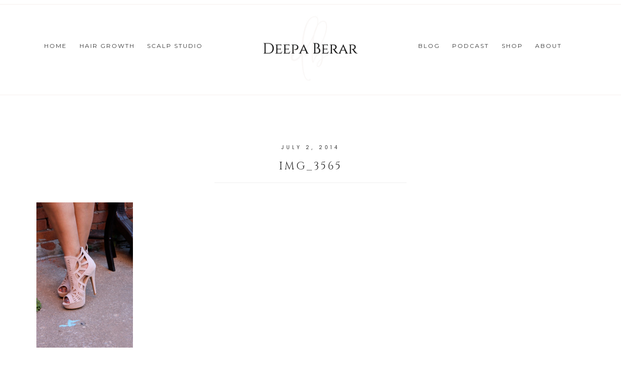

--- FILE ---
content_type: text/html; charset=UTF-8
request_url: https://deepaberar.com/2014/07/02/bella-trois-does-sunday-funday-on-a-patio/img_3565/
body_size: 17240
content:
<!DOCTYPE html>
<html lang="en-US">
<head >
<meta charset="UTF-8" />
<meta name="viewport" content="width=device-width, initial-scale=1" />
<meta name='robots' content='index, follow, max-image-preview:large, max-snippet:-1, max-video-preview:-1' />
<!-- Jetpack Site Verification Tags -->
<meta name="msvalidate.01" content="AF6913274108CC3F311AF29140CC2B54" />
<script>window._wca = window._wca || [];</script>

	<!-- This site is optimized with the Yoast SEO plugin v23.5 - https://yoast.com/wordpress/plugins/seo/ -->
	<title>IMG_3565 - DEEPA BERAR</title>
	<link rel="canonical" href="https://deepaberar.com/2014/07/02/bella-trois-does-sunday-funday-on-a-patio/img_3565/" />
	<script type="application/ld+json" class="yoast-schema-graph">{"@context":"https://schema.org","@graph":[{"@type":"WebPage","@id":"https://deepaberar.com/2014/07/02/bella-trois-does-sunday-funday-on-a-patio/img_3565/","url":"https://deepaberar.com/2014/07/02/bella-trois-does-sunday-funday-on-a-patio/img_3565/","name":"IMG_3565 - DEEPA BERAR","isPartOf":{"@id":"https://deepaberar.com/#website"},"primaryImageOfPage":{"@id":"https://deepaberar.com/2014/07/02/bella-trois-does-sunday-funday-on-a-patio/img_3565/#primaryimage"},"image":{"@id":"https://deepaberar.com/2014/07/02/bella-trois-does-sunday-funday-on-a-patio/img_3565/#primaryimage"},"thumbnailUrl":"https://deepaberar.com/blog/wp-content/uploads/2014/07/IMG_3565.jpg","datePublished":"2014-07-02T14:03:17+00:00","dateModified":"2014-07-02T14:03:17+00:00","breadcrumb":{"@id":"https://deepaberar.com/2014/07/02/bella-trois-does-sunday-funday-on-a-patio/img_3565/#breadcrumb"},"inLanguage":"en-US","potentialAction":[{"@type":"ReadAction","target":["https://deepaberar.com/2014/07/02/bella-trois-does-sunday-funday-on-a-patio/img_3565/"]}]},{"@type":"ImageObject","inLanguage":"en-US","@id":"https://deepaberar.com/2014/07/02/bella-trois-does-sunday-funday-on-a-patio/img_3565/#primaryimage","url":"https://deepaberar.com/blog/wp-content/uploads/2014/07/IMG_3565.jpg","contentUrl":"https://deepaberar.com/blog/wp-content/uploads/2014/07/IMG_3565.jpg","width":853,"height":1280},{"@type":"BreadcrumbList","@id":"https://deepaberar.com/2014/07/02/bella-trois-does-sunday-funday-on-a-patio/img_3565/#breadcrumb","itemListElement":[{"@type":"ListItem","position":1,"name":"Home","item":"https://deepaberar.com/"},{"@type":"ListItem","position":2,"name":"Bella Trois does Sunday Funday on a patio","item":"https://deepaberar.com/2014/07/02/bella-trois-does-sunday-funday-on-a-patio/"},{"@type":"ListItem","position":3,"name":"IMG_3565"}]},{"@type":"WebSite","@id":"https://deepaberar.com/#website","url":"https://deepaberar.com/","name":"DEEPA BERAR","description":"Hair Growth + Autoimmune Support","potentialAction":[{"@type":"SearchAction","target":{"@type":"EntryPoint","urlTemplate":"https://deepaberar.com/?s={search_term_string}"},"query-input":{"@type":"PropertyValueSpecification","valueRequired":true,"valueName":"search_term_string"}}],"inLanguage":"en-US"}]}</script>
	<!-- / Yoast SEO plugin. -->


<link rel='dns-prefetch' href='//stats.wp.com' />
<link rel='dns-prefetch' href='//secure.gravatar.com' />
<link rel='dns-prefetch' href='//netdna.bootstrapcdn.com' />
<link rel='dns-prefetch' href='//fonts.googleapis.com' />
<link rel='dns-prefetch' href='//code.ionicframework.com' />
<link rel='dns-prefetch' href='//v0.wordpress.com' />
<link rel='dns-prefetch' href='//jetpack.wordpress.com' />
<link rel='dns-prefetch' href='//s0.wp.com' />
<link rel='dns-prefetch' href='//public-api.wordpress.com' />
<link rel='dns-prefetch' href='//0.gravatar.com' />
<link rel='dns-prefetch' href='//1.gravatar.com' />
<link rel='dns-prefetch' href='//2.gravatar.com' />
<link rel='dns-prefetch' href='//c0.wp.com' />
<script type="text/javascript">
/* <![CDATA[ */
window._wpemojiSettings = {"baseUrl":"https:\/\/s.w.org\/images\/core\/emoji\/14.0.0\/72x72\/","ext":".png","svgUrl":"https:\/\/s.w.org\/images\/core\/emoji\/14.0.0\/svg\/","svgExt":".svg","source":{"concatemoji":"https:\/\/deepaberar.com\/blog\/wp-includes\/js\/wp-emoji-release.min.js?ver=6.4.7"}};
/*! This file is auto-generated */
!function(i,n){var o,s,e;function c(e){try{var t={supportTests:e,timestamp:(new Date).valueOf()};sessionStorage.setItem(o,JSON.stringify(t))}catch(e){}}function p(e,t,n){e.clearRect(0,0,e.canvas.width,e.canvas.height),e.fillText(t,0,0);var t=new Uint32Array(e.getImageData(0,0,e.canvas.width,e.canvas.height).data),r=(e.clearRect(0,0,e.canvas.width,e.canvas.height),e.fillText(n,0,0),new Uint32Array(e.getImageData(0,0,e.canvas.width,e.canvas.height).data));return t.every(function(e,t){return e===r[t]})}function u(e,t,n){switch(t){case"flag":return n(e,"\ud83c\udff3\ufe0f\u200d\u26a7\ufe0f","\ud83c\udff3\ufe0f\u200b\u26a7\ufe0f")?!1:!n(e,"\ud83c\uddfa\ud83c\uddf3","\ud83c\uddfa\u200b\ud83c\uddf3")&&!n(e,"\ud83c\udff4\udb40\udc67\udb40\udc62\udb40\udc65\udb40\udc6e\udb40\udc67\udb40\udc7f","\ud83c\udff4\u200b\udb40\udc67\u200b\udb40\udc62\u200b\udb40\udc65\u200b\udb40\udc6e\u200b\udb40\udc67\u200b\udb40\udc7f");case"emoji":return!n(e,"\ud83e\udef1\ud83c\udffb\u200d\ud83e\udef2\ud83c\udfff","\ud83e\udef1\ud83c\udffb\u200b\ud83e\udef2\ud83c\udfff")}return!1}function f(e,t,n){var r="undefined"!=typeof WorkerGlobalScope&&self instanceof WorkerGlobalScope?new OffscreenCanvas(300,150):i.createElement("canvas"),a=r.getContext("2d",{willReadFrequently:!0}),o=(a.textBaseline="top",a.font="600 32px Arial",{});return e.forEach(function(e){o[e]=t(a,e,n)}),o}function t(e){var t=i.createElement("script");t.src=e,t.defer=!0,i.head.appendChild(t)}"undefined"!=typeof Promise&&(o="wpEmojiSettingsSupports",s=["flag","emoji"],n.supports={everything:!0,everythingExceptFlag:!0},e=new Promise(function(e){i.addEventListener("DOMContentLoaded",e,{once:!0})}),new Promise(function(t){var n=function(){try{var e=JSON.parse(sessionStorage.getItem(o));if("object"==typeof e&&"number"==typeof e.timestamp&&(new Date).valueOf()<e.timestamp+604800&&"object"==typeof e.supportTests)return e.supportTests}catch(e){}return null}();if(!n){if("undefined"!=typeof Worker&&"undefined"!=typeof OffscreenCanvas&&"undefined"!=typeof URL&&URL.createObjectURL&&"undefined"!=typeof Blob)try{var e="postMessage("+f.toString()+"("+[JSON.stringify(s),u.toString(),p.toString()].join(",")+"));",r=new Blob([e],{type:"text/javascript"}),a=new Worker(URL.createObjectURL(r),{name:"wpTestEmojiSupports"});return void(a.onmessage=function(e){c(n=e.data),a.terminate(),t(n)})}catch(e){}c(n=f(s,u,p))}t(n)}).then(function(e){for(var t in e)n.supports[t]=e[t],n.supports.everything=n.supports.everything&&n.supports[t],"flag"!==t&&(n.supports.everythingExceptFlag=n.supports.everythingExceptFlag&&n.supports[t]);n.supports.everythingExceptFlag=n.supports.everythingExceptFlag&&!n.supports.flag,n.DOMReady=!1,n.readyCallback=function(){n.DOMReady=!0}}).then(function(){return e}).then(function(){var e;n.supports.everything||(n.readyCallback(),(e=n.source||{}).concatemoji?t(e.concatemoji):e.wpemoji&&e.twemoji&&(t(e.twemoji),t(e.wpemoji)))}))}((window,document),window._wpemojiSettings);
/* ]]> */
</script>
<link rel='stylesheet' id='sbi_styles-css' href='https://deepaberar.com/blog/wp-content/plugins/instagram-feed/css/sbi-styles.min.css?ver=6.9.1' type='text/css' media='all' />
<link rel='stylesheet' id='genesis-simple-share-plugin-css-css' href='https://deepaberar.com/blog/wp-content/plugins/genesis-simple-share/assets/css/share.min.css?ver=0.1.0' type='text/css' media='all' />
<link rel='stylesheet' id='genesis-simple-share-genericons-css-css' href='https://deepaberar.com/blog/wp-content/plugins/genesis-simple-share/assets/css/genericons.min.css?ver=0.1.0' type='text/css' media='all' />
<link rel='stylesheet' id='hello-foxy-theme-css' href='https://deepaberar.com/blog/wp-content/themes/hello_foxy_1_1_0/style.css?ver=1.1.0' type='text/css' media='all' />
<style id='hello-foxy-theme-inline-css' type='text/css'>


.genesis-nav-menu a:hover {
color: #d6bfb3;
}

.social-footer .simple-social-icons ul li a:hover,
.sidebar .simple-social-icons ul li a:hover {
color: #d6bfb3 !important;
}



.accent-text h1,
.front-page .accent-text h1 {
color: #faefe8;
}



.genesis-nav-menu .sub-menu a:hover,
a,
.name {
color: #6f0020;
}

.woocommerce span.onsale {
background-color: #6f0020 !important;
}

.social-page .widget_nav_menu li:hover {
background: #6f0020;
}

.social-page .simple-social-icons ul li a:hover,
.social-page .simple-social-icons ul li a:focus {
color: #6f0020;
border: 2px solid #6f0020;
}


</style>
<style id='wp-emoji-styles-inline-css' type='text/css'>

	img.wp-smiley, img.emoji {
		display: inline !important;
		border: none !important;
		box-shadow: none !important;
		height: 1em !important;
		width: 1em !important;
		margin: 0 0.07em !important;
		vertical-align: -0.1em !important;
		background: none !important;
		padding: 0 !important;
	}
</style>
<link rel='stylesheet' id='wp-block-library-css' href='https://c0.wp.com/c/6.4.7/wp-includes/css/dist/block-library/style.min.css' type='text/css' media='all' />
<link rel='stylesheet' id='mediaelement-css' href='https://c0.wp.com/c/6.4.7/wp-includes/js/mediaelement/mediaelementplayer-legacy.min.css' type='text/css' media='all' />
<link rel='stylesheet' id='wp-mediaelement-css' href='https://c0.wp.com/c/6.4.7/wp-includes/js/mediaelement/wp-mediaelement.min.css' type='text/css' media='all' />
<style id='jetpack-sharing-buttons-style-inline-css' type='text/css'>
.jetpack-sharing-buttons__services-list{display:flex;flex-direction:row;flex-wrap:wrap;gap:0;list-style-type:none;margin:5px;padding:0}.jetpack-sharing-buttons__services-list.has-small-icon-size{font-size:12px}.jetpack-sharing-buttons__services-list.has-normal-icon-size{font-size:16px}.jetpack-sharing-buttons__services-list.has-large-icon-size{font-size:24px}.jetpack-sharing-buttons__services-list.has-huge-icon-size{font-size:36px}@media print{.jetpack-sharing-buttons__services-list{display:none!important}}.editor-styles-wrapper .wp-block-jetpack-sharing-buttons{gap:0;padding-inline-start:0}ul.jetpack-sharing-buttons__services-list.has-background{padding:1.25em 2.375em}
</style>
<style id='powerpress-player-block-style-inline-css' type='text/css'>


</style>
<style id='classic-theme-styles-inline-css' type='text/css'>
/*! This file is auto-generated */
.wp-block-button__link{color:#fff;background-color:#32373c;border-radius:9999px;box-shadow:none;text-decoration:none;padding:calc(.667em + 2px) calc(1.333em + 2px);font-size:1.125em}.wp-block-file__button{background:#32373c;color:#fff;text-decoration:none}
</style>
<style id='global-styles-inline-css' type='text/css'>
body{--wp--preset--color--black: #000000;--wp--preset--color--cyan-bluish-gray: #abb8c3;--wp--preset--color--white: #ffffff;--wp--preset--color--pale-pink: #f78da7;--wp--preset--color--vivid-red: #cf2e2e;--wp--preset--color--luminous-vivid-orange: #ff6900;--wp--preset--color--luminous-vivid-amber: #fcb900;--wp--preset--color--light-green-cyan: #7bdcb5;--wp--preset--color--vivid-green-cyan: #00d084;--wp--preset--color--pale-cyan-blue: #8ed1fc;--wp--preset--color--vivid-cyan-blue: #0693e3;--wp--preset--color--vivid-purple: #9b51e0;--wp--preset--gradient--vivid-cyan-blue-to-vivid-purple: linear-gradient(135deg,rgba(6,147,227,1) 0%,rgb(155,81,224) 100%);--wp--preset--gradient--light-green-cyan-to-vivid-green-cyan: linear-gradient(135deg,rgb(122,220,180) 0%,rgb(0,208,130) 100%);--wp--preset--gradient--luminous-vivid-amber-to-luminous-vivid-orange: linear-gradient(135deg,rgba(252,185,0,1) 0%,rgba(255,105,0,1) 100%);--wp--preset--gradient--luminous-vivid-orange-to-vivid-red: linear-gradient(135deg,rgba(255,105,0,1) 0%,rgb(207,46,46) 100%);--wp--preset--gradient--very-light-gray-to-cyan-bluish-gray: linear-gradient(135deg,rgb(238,238,238) 0%,rgb(169,184,195) 100%);--wp--preset--gradient--cool-to-warm-spectrum: linear-gradient(135deg,rgb(74,234,220) 0%,rgb(151,120,209) 20%,rgb(207,42,186) 40%,rgb(238,44,130) 60%,rgb(251,105,98) 80%,rgb(254,248,76) 100%);--wp--preset--gradient--blush-light-purple: linear-gradient(135deg,rgb(255,206,236) 0%,rgb(152,150,240) 100%);--wp--preset--gradient--blush-bordeaux: linear-gradient(135deg,rgb(254,205,165) 0%,rgb(254,45,45) 50%,rgb(107,0,62) 100%);--wp--preset--gradient--luminous-dusk: linear-gradient(135deg,rgb(255,203,112) 0%,rgb(199,81,192) 50%,rgb(65,88,208) 100%);--wp--preset--gradient--pale-ocean: linear-gradient(135deg,rgb(255,245,203) 0%,rgb(182,227,212) 50%,rgb(51,167,181) 100%);--wp--preset--gradient--electric-grass: linear-gradient(135deg,rgb(202,248,128) 0%,rgb(113,206,126) 100%);--wp--preset--gradient--midnight: linear-gradient(135deg,rgb(2,3,129) 0%,rgb(40,116,252) 100%);--wp--preset--font-size--small: 13px;--wp--preset--font-size--medium: 20px;--wp--preset--font-size--large: 36px;--wp--preset--font-size--x-large: 42px;--wp--preset--font-family--inter: "Inter", sans-serif;--wp--preset--font-family--cardo: Cardo;--wp--preset--spacing--20: 0.44rem;--wp--preset--spacing--30: 0.67rem;--wp--preset--spacing--40: 1rem;--wp--preset--spacing--50: 1.5rem;--wp--preset--spacing--60: 2.25rem;--wp--preset--spacing--70: 3.38rem;--wp--preset--spacing--80: 5.06rem;--wp--preset--shadow--natural: 6px 6px 9px rgba(0, 0, 0, 0.2);--wp--preset--shadow--deep: 12px 12px 50px rgba(0, 0, 0, 0.4);--wp--preset--shadow--sharp: 6px 6px 0px rgba(0, 0, 0, 0.2);--wp--preset--shadow--outlined: 6px 6px 0px -3px rgba(255, 255, 255, 1), 6px 6px rgba(0, 0, 0, 1);--wp--preset--shadow--crisp: 6px 6px 0px rgba(0, 0, 0, 1);}:where(.is-layout-flex){gap: 0.5em;}:where(.is-layout-grid){gap: 0.5em;}body .is-layout-flow > .alignleft{float: left;margin-inline-start: 0;margin-inline-end: 2em;}body .is-layout-flow > .alignright{float: right;margin-inline-start: 2em;margin-inline-end: 0;}body .is-layout-flow > .aligncenter{margin-left: auto !important;margin-right: auto !important;}body .is-layout-constrained > .alignleft{float: left;margin-inline-start: 0;margin-inline-end: 2em;}body .is-layout-constrained > .alignright{float: right;margin-inline-start: 2em;margin-inline-end: 0;}body .is-layout-constrained > .aligncenter{margin-left: auto !important;margin-right: auto !important;}body .is-layout-constrained > :where(:not(.alignleft):not(.alignright):not(.alignfull)){max-width: var(--wp--style--global--content-size);margin-left: auto !important;margin-right: auto !important;}body .is-layout-constrained > .alignwide{max-width: var(--wp--style--global--wide-size);}body .is-layout-flex{display: flex;}body .is-layout-flex{flex-wrap: wrap;align-items: center;}body .is-layout-flex > *{margin: 0;}body .is-layout-grid{display: grid;}body .is-layout-grid > *{margin: 0;}:where(.wp-block-columns.is-layout-flex){gap: 2em;}:where(.wp-block-columns.is-layout-grid){gap: 2em;}:where(.wp-block-post-template.is-layout-flex){gap: 1.25em;}:where(.wp-block-post-template.is-layout-grid){gap: 1.25em;}.has-black-color{color: var(--wp--preset--color--black) !important;}.has-cyan-bluish-gray-color{color: var(--wp--preset--color--cyan-bluish-gray) !important;}.has-white-color{color: var(--wp--preset--color--white) !important;}.has-pale-pink-color{color: var(--wp--preset--color--pale-pink) !important;}.has-vivid-red-color{color: var(--wp--preset--color--vivid-red) !important;}.has-luminous-vivid-orange-color{color: var(--wp--preset--color--luminous-vivid-orange) !important;}.has-luminous-vivid-amber-color{color: var(--wp--preset--color--luminous-vivid-amber) !important;}.has-light-green-cyan-color{color: var(--wp--preset--color--light-green-cyan) !important;}.has-vivid-green-cyan-color{color: var(--wp--preset--color--vivid-green-cyan) !important;}.has-pale-cyan-blue-color{color: var(--wp--preset--color--pale-cyan-blue) !important;}.has-vivid-cyan-blue-color{color: var(--wp--preset--color--vivid-cyan-blue) !important;}.has-vivid-purple-color{color: var(--wp--preset--color--vivid-purple) !important;}.has-black-background-color{background-color: var(--wp--preset--color--black) !important;}.has-cyan-bluish-gray-background-color{background-color: var(--wp--preset--color--cyan-bluish-gray) !important;}.has-white-background-color{background-color: var(--wp--preset--color--white) !important;}.has-pale-pink-background-color{background-color: var(--wp--preset--color--pale-pink) !important;}.has-vivid-red-background-color{background-color: var(--wp--preset--color--vivid-red) !important;}.has-luminous-vivid-orange-background-color{background-color: var(--wp--preset--color--luminous-vivid-orange) !important;}.has-luminous-vivid-amber-background-color{background-color: var(--wp--preset--color--luminous-vivid-amber) !important;}.has-light-green-cyan-background-color{background-color: var(--wp--preset--color--light-green-cyan) !important;}.has-vivid-green-cyan-background-color{background-color: var(--wp--preset--color--vivid-green-cyan) !important;}.has-pale-cyan-blue-background-color{background-color: var(--wp--preset--color--pale-cyan-blue) !important;}.has-vivid-cyan-blue-background-color{background-color: var(--wp--preset--color--vivid-cyan-blue) !important;}.has-vivid-purple-background-color{background-color: var(--wp--preset--color--vivid-purple) !important;}.has-black-border-color{border-color: var(--wp--preset--color--black) !important;}.has-cyan-bluish-gray-border-color{border-color: var(--wp--preset--color--cyan-bluish-gray) !important;}.has-white-border-color{border-color: var(--wp--preset--color--white) !important;}.has-pale-pink-border-color{border-color: var(--wp--preset--color--pale-pink) !important;}.has-vivid-red-border-color{border-color: var(--wp--preset--color--vivid-red) !important;}.has-luminous-vivid-orange-border-color{border-color: var(--wp--preset--color--luminous-vivid-orange) !important;}.has-luminous-vivid-amber-border-color{border-color: var(--wp--preset--color--luminous-vivid-amber) !important;}.has-light-green-cyan-border-color{border-color: var(--wp--preset--color--light-green-cyan) !important;}.has-vivid-green-cyan-border-color{border-color: var(--wp--preset--color--vivid-green-cyan) !important;}.has-pale-cyan-blue-border-color{border-color: var(--wp--preset--color--pale-cyan-blue) !important;}.has-vivid-cyan-blue-border-color{border-color: var(--wp--preset--color--vivid-cyan-blue) !important;}.has-vivid-purple-border-color{border-color: var(--wp--preset--color--vivid-purple) !important;}.has-vivid-cyan-blue-to-vivid-purple-gradient-background{background: var(--wp--preset--gradient--vivid-cyan-blue-to-vivid-purple) !important;}.has-light-green-cyan-to-vivid-green-cyan-gradient-background{background: var(--wp--preset--gradient--light-green-cyan-to-vivid-green-cyan) !important;}.has-luminous-vivid-amber-to-luminous-vivid-orange-gradient-background{background: var(--wp--preset--gradient--luminous-vivid-amber-to-luminous-vivid-orange) !important;}.has-luminous-vivid-orange-to-vivid-red-gradient-background{background: var(--wp--preset--gradient--luminous-vivid-orange-to-vivid-red) !important;}.has-very-light-gray-to-cyan-bluish-gray-gradient-background{background: var(--wp--preset--gradient--very-light-gray-to-cyan-bluish-gray) !important;}.has-cool-to-warm-spectrum-gradient-background{background: var(--wp--preset--gradient--cool-to-warm-spectrum) !important;}.has-blush-light-purple-gradient-background{background: var(--wp--preset--gradient--blush-light-purple) !important;}.has-blush-bordeaux-gradient-background{background: var(--wp--preset--gradient--blush-bordeaux) !important;}.has-luminous-dusk-gradient-background{background: var(--wp--preset--gradient--luminous-dusk) !important;}.has-pale-ocean-gradient-background{background: var(--wp--preset--gradient--pale-ocean) !important;}.has-electric-grass-gradient-background{background: var(--wp--preset--gradient--electric-grass) !important;}.has-midnight-gradient-background{background: var(--wp--preset--gradient--midnight) !important;}.has-small-font-size{font-size: var(--wp--preset--font-size--small) !important;}.has-medium-font-size{font-size: var(--wp--preset--font-size--medium) !important;}.has-large-font-size{font-size: var(--wp--preset--font-size--large) !important;}.has-x-large-font-size{font-size: var(--wp--preset--font-size--x-large) !important;}
.wp-block-navigation a:where(:not(.wp-element-button)){color: inherit;}
:where(.wp-block-post-template.is-layout-flex){gap: 1.25em;}:where(.wp-block-post-template.is-layout-grid){gap: 1.25em;}
:where(.wp-block-columns.is-layout-flex){gap: 2em;}:where(.wp-block-columns.is-layout-grid){gap: 2em;}
.wp-block-pullquote{font-size: 1.5em;line-height: 1.6;}
</style>
<link rel='stylesheet' id='aalb_basics_css-css' href='https://deepaberar.com/blog/wp-content/plugins/amazon-associates-link-builder/css/aalb_basics.css?ver=1.9.3' type='text/css' media='all' />
<link rel='stylesheet' id='typed-cursor-css' href='https://deepaberar.com/blog/wp-content/plugins/animated-typing-effect/assets/css/cursor.css?ver=6.4.7' type='text/css' media='all' />
<link rel='stylesheet' id='woocommerce-layout-css' href='https://c0.wp.com/p/woocommerce/9.1.2/assets/css/woocommerce-layout.css' type='text/css' media='all' />
<style id='woocommerce-layout-inline-css' type='text/css'>

	.infinite-scroll .woocommerce-pagination {
		display: none;
	}
</style>
<link rel='stylesheet' id='woocommerce-smallscreen-css' href='https://c0.wp.com/p/woocommerce/9.1.2/assets/css/woocommerce-smallscreen.css' type='text/css' media='only screen and (max-width: 768px)' />
<link rel='stylesheet' id='woocommerce-general-css' href='https://c0.wp.com/p/woocommerce/9.1.2/assets/css/woocommerce.css' type='text/css' media='all' />
<style id='woocommerce-inline-inline-css' type='text/css'>
.woocommerce form .form-row .required { visibility: visible; }
</style>
<link rel='stylesheet' id='testimonial-rotator-style-css' href='https://deepaberar.com/blog/wp-content/plugins/testimonial-rotator/testimonial-rotator-style.css?ver=6.4.7' type='text/css' media='all' />
<link rel='stylesheet' id='font-awesome-css' href='//netdna.bootstrapcdn.com/font-awesome/latest/css/font-awesome.min.css?ver=6.4.7' type='text/css' media='all' />
<link rel='stylesheet' id='hyd-google-fonts-css' href='//fonts.googleapis.com/css?family=Montserrat%3A400%2C700%7CCinzel%7CPoppins&#038;ver=6.4.7' type='text/css' media='all' />
<link rel='stylesheet' id='ionicons-css' href='//code.ionicframework.com/ionicons/2.0.1/css/ionicons.min.css?ver=6.4.7' type='text/css' media='all' />
<link rel='stylesheet' id='dflip-style-css' href='https://deepaberar.com/blog/wp-content/plugins/dflip/assets/css/dflip.min.css?ver=2.4.13' type='text/css' media='all' />
<link rel='stylesheet' id='simple-social-icons-font-css' href='https://deepaberar.com/blog/wp-content/plugins/simple-social-icons/css/style.css?ver=3.0.2' type='text/css' media='all' />
<link rel='stylesheet' id='__EPYT__style-css' href='https://deepaberar.com/blog/wp-content/plugins/youtube-embed-plus/styles/ytprefs.min.css?ver=14.2.3' type='text/css' media='all' />
<style id='__EPYT__style-inline-css' type='text/css'>

                .epyt-gallery-thumb {
                        width: 33.333%;
                }
                
</style>
<link rel='stylesheet' id='jetpack_css-css' href='https://c0.wp.com/p/jetpack/13.6.1/css/jetpack.css' type='text/css' media='all' />
<script type="text/javascript" src="https://c0.wp.com/c/6.4.7/wp-includes/js/jquery/jquery.min.js" id="jquery-core-js"></script>
<script type="text/javascript" src="https://c0.wp.com/c/6.4.7/wp-includes/js/jquery/jquery-migrate.min.js" id="jquery-migrate-js"></script>
<script type="text/javascript" src="https://deepaberar.com/blog/wp-content/plugins/genesis-simple-share/assets/js/sharrre/jquery.sharrre.min.js?ver=0.1.0" id="genesis-simple-share-plugin-js-js"></script>
<script type="text/javascript" src="https://deepaberar.com/blog/wp-content/plugins/genesis-simple-share/assets/js/waypoints.min.js?ver=0.1.0" id="genesis-simple-share-waypoint-js-js"></script>
<script type="text/javascript" src="https://c0.wp.com/p/woocommerce/9.1.2/assets/js/jquery-blockui/jquery.blockUI.min.js" id="jquery-blockui-js" defer="defer" data-wp-strategy="defer"></script>
<script type="text/javascript" id="wc-add-to-cart-js-extra">
/* <![CDATA[ */
var wc_add_to_cart_params = {"ajax_url":"\/blog\/wp-admin\/admin-ajax.php","wc_ajax_url":"\/?wc-ajax=%%endpoint%%","i18n_view_cart":"View cart","cart_url":"https:\/\/deepaberar.com\/cart\/","is_cart":"","cart_redirect_after_add":"no"};
/* ]]> */
</script>
<script type="text/javascript" src="https://c0.wp.com/p/woocommerce/9.1.2/assets/js/frontend/add-to-cart.min.js" id="wc-add-to-cart-js" defer="defer" data-wp-strategy="defer"></script>
<script type="text/javascript" src="https://c0.wp.com/p/woocommerce/9.1.2/assets/js/js-cookie/js.cookie.min.js" id="js-cookie-js" defer="defer" data-wp-strategy="defer"></script>
<script type="text/javascript" id="woocommerce-js-extra">
/* <![CDATA[ */
var woocommerce_params = {"ajax_url":"\/blog\/wp-admin\/admin-ajax.php","wc_ajax_url":"\/?wc-ajax=%%endpoint%%"};
/* ]]> */
</script>
<script type="text/javascript" src="https://c0.wp.com/p/woocommerce/9.1.2/assets/js/frontend/woocommerce.min.js" id="woocommerce-js" defer="defer" data-wp-strategy="defer"></script>
<script type="text/javascript" src="https://deepaberar.com/blog/wp-content/plugins/testimonial-rotator/js/jquery.cycletwo.js?ver=6.4.7" id="cycletwo-js"></script>
<script type="text/javascript" src="https://deepaberar.com/blog/wp-content/plugins/testimonial-rotator/js/jquery.cycletwo.addons.js?ver=6.4.7" id="cycletwo-addons-js"></script>
<script type="text/javascript" src="https://stats.wp.com/s-202545.js" id="woocommerce-analytics-js" defer="defer" data-wp-strategy="defer"></script>
<script type="text/javascript" src="https://deepaberar.com/blog/wp-content/themes/hello_foxy_1_1_0/js/nav.js?ver=1.0.0" id="global-script-js"></script>
<script type="text/javascript" id="__ytprefs__-js-extra">
/* <![CDATA[ */
var _EPYT_ = {"ajaxurl":"https:\/\/deepaberar.com\/blog\/wp-admin\/admin-ajax.php","security":"a62e80d7fc","gallery_scrolloffset":"20","eppathtoscripts":"https:\/\/deepaberar.com\/blog\/wp-content\/plugins\/youtube-embed-plus\/scripts\/","eppath":"https:\/\/deepaberar.com\/blog\/wp-content\/plugins\/youtube-embed-plus\/","epresponsiveselector":"[\"iframe.__youtube_prefs_widget__\"]","epdovol":"1","version":"14.2.3","evselector":"iframe.__youtube_prefs__[src], iframe[src*=\"youtube.com\/embed\/\"], iframe[src*=\"youtube-nocookie.com\/embed\/\"]","ajax_compat":"","maxres_facade":"eager","ytapi_load":"light","pause_others":"","stopMobileBuffer":"1","facade_mode":"","not_live_on_channel":""};
/* ]]> */
</script>
<script type="text/javascript" src="https://deepaberar.com/blog/wp-content/plugins/youtube-embed-plus/scripts/ytprefs.min.js?ver=14.2.3" id="__ytprefs__-js"></script>
<link rel="https://api.w.org/" href="https://deepaberar.com/wp-json/" /><link rel="alternate" type="application/json" href="https://deepaberar.com/wp-json/wp/v2/media/1664" /><link rel="EditURI" type="application/rsd+xml" title="RSD" href="https://deepaberar.com/blog/xmlrpc.php?rsd" />
<meta name="generator" content="WordPress 6.4.7" />
<meta name="generator" content="WooCommerce 9.1.2" />
<link rel='shortlink' href='https://wp.me/aaqS0s-qQ' />
<link rel="alternate" type="application/json+oembed" href="https://deepaberar.com/wp-json/oembed/1.0/embed?url=https%3A%2F%2Fdeepaberar.com%2F2014%2F07%2F02%2Fbella-trois-does-sunday-funday-on-a-patio%2Fimg_3565%2F" />
<link rel="alternate" type="text/xml+oembed" href="https://deepaberar.com/wp-json/oembed/1.0/embed?url=https%3A%2F%2Fdeepaberar.com%2F2014%2F07%2F02%2Fbella-trois-does-sunday-funday-on-a-patio%2Fimg_3565%2F&#038;format=xml" />
            <script type="text/javascript"><!--
                                function powerpress_pinw(pinw_url){window.open(pinw_url, 'PowerPressPlayer','toolbar=0,status=0,resizable=1,width=460,height=320');	return false;}
                //-->

                // tabnab protection
                window.addEventListener('load', function () {
                    // make all links have rel="noopener noreferrer"
                    document.querySelectorAll('a[target="_blank"]').forEach(link => {
                        link.setAttribute('rel', 'noopener noreferrer');
                    });
                });
            </script>
            	<style>img#wpstats{display:none}</style>
		<link rel="pingback" href="https://deepaberar.com/blog/xmlrpc.php" />
<script>
  fbq('track', 'InitiateCheckout');
</script>
<meta name="p:domain_verify" content="3c540370ddf6131c5553b91912bcdcb1"/><style type="text/css">.site-title a { background: url(https://deepaberar.com/blog/wp-content/uploads/2019/06/New-site-header.jpg) no-repeat !important; }</style>
	<noscript><style>.woocommerce-product-gallery{ opacity: 1 !important; }</style></noscript>
	
<!-- Meta Pixel Code -->
<script type='text/javascript'>
!function(f,b,e,v,n,t,s){if(f.fbq)return;n=f.fbq=function(){n.callMethod?
n.callMethod.apply(n,arguments):n.queue.push(arguments)};if(!f._fbq)f._fbq=n;
n.push=n;n.loaded=!0;n.version='2.0';n.queue=[];t=b.createElement(e);t.async=!0;
t.src=v;s=b.getElementsByTagName(e)[0];s.parentNode.insertBefore(t,s)}(window,
document,'script','https://connect.facebook.net/en_US/fbevents.js?v=next');
</script>
<!-- End Meta Pixel Code -->

      <script type='text/javascript'>
        var url = window.location.origin + '?ob=open-bridge';
        fbq('set', 'openbridge', '2479835625580378', url);
      </script>
    <script type='text/javascript'>fbq('init', '2479835625580378', {}, {
    "agent": "wordpress-6.4.7-3.0.14"
})</script><script type='text/javascript'>
    fbq('track', 'PageView', []);
  </script>
<!-- Meta Pixel Code -->
<noscript>
<img height="1" width="1" style="display:none" alt="fbpx"
src="https://www.facebook.com/tr?id=2479835625580378&ev=PageView&noscript=1" />
</noscript>
<!-- End Meta Pixel Code -->

<!-- Jetpack Open Graph Tags -->
<meta property="og:type" content="article" />
<meta property="og:title" content="IMG_3565" />
<meta property="og:url" content="https://deepaberar.com/2014/07/02/bella-trois-does-sunday-funday-on-a-patio/img_3565/" />
<meta property="og:description" content="Visit the post for more." />
<meta property="article:published_time" content="2014-07-02T14:03:17+00:00" />
<meta property="article:modified_time" content="2014-07-02T14:03:17+00:00" />
<meta property="og:site_name" content="DEEPA BERAR" />
<meta property="og:image" content="https://deepaberar.com/blog/wp-content/uploads/2014/07/IMG_3565.jpg" />
<meta property="og:image:alt" content="" />
<meta property="og:locale" content="en_US" />
<meta name="twitter:text:title" content="IMG_3565" />
<meta name="twitter:image" content="https://deepaberar.com/blog/wp-content/uploads/2014/07/IMG_3565.jpg?w=640" />
<meta name="twitter:card" content="summary_large_image" />
<meta name="twitter:description" content="Visit the post for more." />

<!-- End Jetpack Open Graph Tags -->
<style id='wp-fonts-local' type='text/css'>
@font-face{font-family:Inter;font-style:normal;font-weight:300 900;font-display:fallback;src:url('https://deepaberar.com/blog/wp-content/plugins/woocommerce/assets/fonts/Inter-VariableFont_slnt,wght.woff2') format('woff2');font-stretch:normal;}
@font-face{font-family:Cardo;font-style:normal;font-weight:400;font-display:fallback;src:url('https://deepaberar.com/blog/wp-content/plugins/woocommerce/assets/fonts/cardo_normal_400.woff2') format('woff2');}
</style>
<link rel="icon" href="https://deepaberar.com/blog/wp-content/uploads/2019/06/cropped-logo2-1-32x32.jpg" sizes="32x32" />
<link rel="icon" href="https://deepaberar.com/blog/wp-content/uploads/2019/06/cropped-logo2-1-192x192.jpg" sizes="192x192" />
<link rel="apple-touch-icon" href="https://deepaberar.com/blog/wp-content/uploads/2019/06/cropped-logo2-1-180x180.jpg" />
<meta name="msapplication-TileImage" content="https://deepaberar.com/blog/wp-content/uploads/2019/06/cropped-logo2-1-270x270.jpg" />
<style type="text/css" id="wp-custom-css">.instagram {
list-style-type: none;
text-align: center; 
display: block;	
font-size: 17px;
padding: 5px;
}
.instagram a:link {
display: block;
color: black;
font-size: 17px;
border-style: solid;
border-width: 1px;
border-color: #d6bfb3;
background-color: #d6bfb3; 
border-radius: 25px;	
padding: 8px;
height: 50px;
margin-top: 50px;		
}
.instagram a:visited {
display: block;
color: black;
border-color: #d6bfb3;
background-color: #d6bfb3; 
}
.instagram a:hover {
color: black;
display: block;
background-color: #d6bfb3; 
}
section.linkAnnotation a, a.linkAnnotation, a.customLinkAnnotation, .customHtmlAnnotation, .customVideoAnnotation{
    opacity:0; 
}
.container {
list-style-type: none;
text-align: center; 
display: block;	
font-size: 17px;
padding: 5px;
color: black;
font-size: 17px;
border-style: solid;
border-width: 1px;
border-color: #d6bfb3;
background-color: #ffffff; 
border-radius: 25px;	
padding: 15px;
height: 200px;
width: 300px;
margin: 10px;
box-shadow: 3px 3px 7px #d9d9d9;
}</style></head>
<body class="attachment attachment-template-default single single-attachment postid-1664 attachmentid-1664 attachment-jpeg theme-genesis woocommerce-no-js custom-header header-image header-full-width full-width-content genesis-breadcrumbs-hidden genesis-footer-widgets-visible"><a href="#0" class="to-top" title="Back To Top">Top</a><div class="site-container"><div class="small-wrap"><nav class="nav-small"></nav></div><header class="site-header"><div class="wrap"><div class="title-area"><p class="site-title"><a href="https://deepaberar.com/">DEEPA BERAR</a></p><p class="site-description">Hair Growth + Autoimmune Support</p></div></div></header><div class="navigation-container"><nav class="nav-primary" aria-label="Main"><div class="wrap"><ul id="menu-left-menu" class="menu genesis-nav-menu menu-primary"><li id="menu-item-11133" class="menu-item menu-item-type-custom menu-item-object-custom menu-item-home menu-item-11133"><a href="https://deepaberar.com"><span class="sub"></span><span >Home</span></a></li>
<li id="menu-item-11134" class="menu-item menu-item-type-taxonomy menu-item-object-category menu-item-11134"><a href="https://deepaberar.com/category/alopecia/"><span class="sub"></span><span >Hair Growth</span></a></li>
<li id="menu-item-11137" class="menu-item menu-item-type-post_type menu-item-object-page menu-item-11137"><a href="https://deepaberar.com/scalp-micropigmentation/"><span class="sub"></span><span >Scalp Studio</span></a></li>
</ul></div></nav><nav class="nav-secondary" aria-label="Secondary"><div class="wrap"><ul id="menu-right-menu" class="menu genesis-nav-menu menu-secondary"><li id="menu-item-11111" class="menu-item menu-item-type-post_type menu-item-object-page menu-item-11111"><a href="https://deepaberar.com/blog/"><span >Blog</span></a></li>
<li id="menu-item-11113" class="menu-item menu-item-type-taxonomy menu-item-object-category menu-item-11113"><a href="https://deepaberar.com/category/podcast/"><span >Podcast</span></a></li>
<li id="menu-item-11123" class="menu-item menu-item-type-post_type menu-item-object-page menu-item-11123"><a href="https://deepaberar.com/shop-db/"><span >Shop</span></a></li>
<li id="menu-item-11115" class="menu-item menu-item-type-post_type menu-item-object-page menu-item-11115"><a href="https://deepaberar.com/about/"><span >About</span></a></li>
</ul></div></nav></div><div class="site-inner"><div class="content-sidebar-wrap"><main class="content"><article class="post-1664 attachment type-attachment status-inherit entry" aria-label="IMG_3565"><header class="entry-header"><p class="entry-meta"><time class="entry-time">July 2, 2014</time></p><h1 class="entry-title">IMG_3565</h1>
</header><div class="entry-content"><p class="attachment"><a href='https://deepaberar.com/blog/wp-content/uploads/2014/07/IMG_3565.jpg'><img decoding="async" width="199" height="300" src="https://deepaberar.com/blog/wp-content/uploads/2014/07/IMG_3565-199x300.jpg" class="attachment-medium size-medium" alt="" srcset="https://deepaberar.com/blog/wp-content/uploads/2014/07/IMG_3565-199x300.jpg 199w, https://deepaberar.com/blog/wp-content/uploads/2014/07/IMG_3565-655x983.jpg 655w, https://deepaberar.com/blog/wp-content/uploads/2014/07/IMG_3565-682x1024.jpg 682w, https://deepaberar.com/blog/wp-content/uploads/2014/07/IMG_3565-489x735.jpg 489w, https://deepaberar.com/blog/wp-content/uploads/2014/07/IMG_3565-286x430.jpg 286w, https://deepaberar.com/blog/wp-content/uploads/2014/07/IMG_3565.jpg 853w" sizes="(max-width: 199px) 100vw, 199px" /></a></p>
</div><footer class="entry-footer"><div class="prev-next-navigation"><div class="previous"><a href="https://deepaberar.com/2014/07/02/bella-trois-does-sunday-funday-on-a-patio/" rel="prev">Previous</a></div></div><!-- .prev-next-navigation --></footer></article>
		<div id="respond" class="comment-respond">
			<h3 id="reply-title" class="comment-reply-title">Leave a Reply<small><a rel="nofollow" id="cancel-comment-reply-link" href="/2014/07/02/bella-trois-does-sunday-funday-on-a-patio/img_3565/#respond" style="display:none;">Cancel reply</a></small></h3>			<form id="commentform" class="comment-form">
				<iframe
					title="Comment Form"
					src="https://jetpack.wordpress.com/jetpack-comment/?blogid=154167492&#038;postid=1664&#038;comment_registration=0&#038;require_name_email=1&#038;stc_enabled=1&#038;stb_enabled=1&#038;show_avatars=1&#038;avatar_default=mystery&#038;greeting=Leave+a+Reply&#038;jetpack_comments_nonce=26ea658479&#038;greeting_reply=Leave+a+Reply+to+%25s&#038;color_scheme=light&#038;lang=en_US&#038;jetpack_version=13.6.1&#038;show_cookie_consent=10&#038;has_cookie_consent=0&#038;is_current_user_subscribed=0&#038;token_key=%3Bnormal%3B&#038;sig=f92eb26526d014b50ab0b1f55f68896633683286#parent=https%3A%2F%2Fdeepaberar.com%2F2014%2F07%2F02%2Fbella-trois-does-sunday-funday-on-a-patio%2Fimg_3565%2F"
											name="jetpack_remote_comment"
						style="width:100%; height: 430px; border:0;"
										class="jetpack_remote_comment"
					id="jetpack_remote_comment"
					sandbox="allow-same-origin allow-top-navigation allow-scripts allow-forms allow-popups"
				>
									</iframe>
									<!--[if !IE]><!-->
					<script>
						document.addEventListener('DOMContentLoaded', function () {
							var commentForms = document.getElementsByClassName('jetpack_remote_comment');
							for (var i = 0; i < commentForms.length; i++) {
								commentForms[i].allowTransparency = false;
								commentForms[i].scrolling = 'no';
							}
						});
					</script>
					<!--<![endif]-->
							</form>
		</div>

		
		<input type="hidden" name="comment_parent" id="comment_parent" value="" />

		</main></div></div><div class="footer-widgets"><div class="wrap"><div class="widget-area footer-widgets-1 footer-widget-area"><section id="nav_menu-2" class="widget widget_nav_menu"><div class="widget-wrap"><div class="menu-small-menu-social-and-search-container"><ul id="menu-small-menu-social-and-search" class="menu"><li id="menu-item-11100" class="menu-item menu-item-type-post_type menu-item-object-page menu-item-11100"><a href="https://deepaberar.com/about/">About</a></li>
<li id="menu-item-11101" class="menu-item menu-item-type-post_type menu-item-object-page menu-item-11101"><a href="https://deepaberar.com/contact/">Contact</a></li>
<li id="menu-item-11102" class="menu-item menu-item-type-post_type menu-item-object-page menu-item-11102"><a href="https://deepaberar.com/subscribe-to-deepaberar-com/">Subscribe<span class="sub"></span></a></li>
<li id="menu-item-11103" class="menu-item menu-item-type-taxonomy menu-item-object-category menu-item-11103"><a href="https://deepaberar.com/category/alopecia/">Alopecia</a></li>
<li id="menu-item-11104" class="menu-item menu-item-type-taxonomy menu-item-object-category menu-item-11104"><a href="https://deepaberar.com/category/hair-loss/">Hair Loss</a></li>
<li id="menu-item-11105" class="menu-item menu-item-type-taxonomy menu-item-object-category menu-item-11105"><a href="https://deepaberar.com/category/makeup/">Makeup</a></li>
<li id="menu-item-11106" class="menu-item menu-item-type-taxonomy menu-item-object-category menu-item-11106"><a href="https://deepaberar.com/category/hair-tutorials/">Hair Tutorials</a></li>
</ul></div></div></section>
<section id="text-36" class="widget widget_text"><div class="widget-wrap">			<div class="textwidget"><p><img loading="lazy" decoding="async" src="https://deepaberar.com/blog/wp-content/uploads/2022/01/Welcome-badge-no-background-300x300.png" alt="" width="300" height="300" class="aligncenter size-medium wp-image-11089" srcset="https://deepaberar.com/blog/wp-content/uploads/2022/01/Welcome-badge-no-background-300x300.png 300w, https://deepaberar.com/blog/wp-content/uploads/2022/01/Welcome-badge-no-background-150x150.png 150w, https://deepaberar.com/blog/wp-content/uploads/2022/01/Welcome-badge-no-background-768x768.png 768w, https://deepaberar.com/blog/wp-content/uploads/2022/01/Welcome-badge-no-background-500x500.png 500w, https://deepaberar.com/blog/wp-content/uploads/2022/01/Welcome-badge-no-background-655x655.png 655w, https://deepaberar.com/blog/wp-content/uploads/2022/01/Welcome-badge-no-background-100x100.png 100w, https://deepaberar.com/blog/wp-content/uploads/2022/01/Welcome-badge-no-background.png 1000w" sizes="(max-width: 300px) 100vw, 300px" /></p>
</div>
		</div></section>
</div></div></div><div class="social-bar widget-area"><div class="social-wrap"><section id="text-35" class="widget widget_text"><div class="widget-wrap">			<div class="textwidget">
<div id="sb_instagram"  class="sbi sbi_mob_col_1 sbi_tab_col_2 sbi_col_6" style="padding-bottom: 10px; width: 100%; height: 100%;"	 data-feedid="*1"  data-res="auto" data-cols="6" data-colsmobile="1" data-colstablet="2" data-num="6" data-nummobile="" data-item-padding="5"	 data-shortcode-atts="{}"  data-postid="1664" data-locatornonce="f0f7d8d88c" data-imageaspectratio="1:1" data-sbi-flags="favorLocal">
	
	<div id="sbi_images"  style="gap: 10px;">
		<div class="sbi_item sbi_type_video sbi_new sbi_transition"
	id="sbi_18081721399497355" data-date="1733141237">
	<div class="sbi_photo_wrap">
		<a class="sbi_photo" href="https://www.instagram.com/reel/DDE0rj-Sauo/" target="_blank" rel="noopener nofollow" data-full-res="https://scontent-lax3-2.cdninstagram.com/v/t51.75761-15/468988885_18474907060063485_2605590282662939230_n.jpg?_nc_cat=100&#038;ccb=1-7&#038;_nc_sid=18de74&#038;_nc_ohc=qBjtZ-iAvckQ7kNvgFu9PsC&#038;_nc_zt=23&#038;_nc_ht=scontent-lax3-2.cdninstagram.com&#038;edm=ANo9K5cEAAAA&#038;_nc_gid=AX--eV2JAdVXuIO88SJ9ent&#038;oh=00_AYAJP3SOnnxMnqv87f_zrvqLqrICGRUiq3VX8FRjaXR6fg&#038;oe=67569C95" data-img-src-set="{&quot;d&quot;:&quot;https:\/\/scontent-lax3-2.cdninstagram.com\/v\/t51.75761-15\/468988885_18474907060063485_2605590282662939230_n.jpg?_nc_cat=100&amp;ccb=1-7&amp;_nc_sid=18de74&amp;_nc_ohc=qBjtZ-iAvckQ7kNvgFu9PsC&amp;_nc_zt=23&amp;_nc_ht=scontent-lax3-2.cdninstagram.com&amp;edm=ANo9K5cEAAAA&amp;_nc_gid=AX--eV2JAdVXuIO88SJ9ent&amp;oh=00_AYAJP3SOnnxMnqv87f_zrvqLqrICGRUiq3VX8FRjaXR6fg&amp;oe=67569C95&quot;,&quot;150&quot;:&quot;https:\/\/scontent-lax3-2.cdninstagram.com\/v\/t51.75761-15\/468988885_18474907060063485_2605590282662939230_n.jpg?_nc_cat=100&amp;ccb=1-7&amp;_nc_sid=18de74&amp;_nc_ohc=qBjtZ-iAvckQ7kNvgFu9PsC&amp;_nc_zt=23&amp;_nc_ht=scontent-lax3-2.cdninstagram.com&amp;edm=ANo9K5cEAAAA&amp;_nc_gid=AX--eV2JAdVXuIO88SJ9ent&amp;oh=00_AYAJP3SOnnxMnqv87f_zrvqLqrICGRUiq3VX8FRjaXR6fg&amp;oe=67569C95&quot;,&quot;320&quot;:&quot;https:\/\/scontent-lax3-2.cdninstagram.com\/v\/t51.75761-15\/468988885_18474907060063485_2605590282662939230_n.jpg?_nc_cat=100&amp;ccb=1-7&amp;_nc_sid=18de74&amp;_nc_ohc=qBjtZ-iAvckQ7kNvgFu9PsC&amp;_nc_zt=23&amp;_nc_ht=scontent-lax3-2.cdninstagram.com&amp;edm=ANo9K5cEAAAA&amp;_nc_gid=AX--eV2JAdVXuIO88SJ9ent&amp;oh=00_AYAJP3SOnnxMnqv87f_zrvqLqrICGRUiq3VX8FRjaXR6fg&amp;oe=67569C95&quot;,&quot;640&quot;:&quot;https:\/\/scontent-lax3-2.cdninstagram.com\/v\/t51.75761-15\/468988885_18474907060063485_2605590282662939230_n.jpg?_nc_cat=100&amp;ccb=1-7&amp;_nc_sid=18de74&amp;_nc_ohc=qBjtZ-iAvckQ7kNvgFu9PsC&amp;_nc_zt=23&amp;_nc_ht=scontent-lax3-2.cdninstagram.com&amp;edm=ANo9K5cEAAAA&amp;_nc_gid=AX--eV2JAdVXuIO88SJ9ent&amp;oh=00_AYAJP3SOnnxMnqv87f_zrvqLqrICGRUiq3VX8FRjaXR6fg&amp;oe=67569C95&quot;}">
			<span class="sbi-screenreader">Navigating gluten-free eating in India is easier t</span>
						<svg style="color: rgba(255,255,255,1)" class="svg-inline--fa fa-play fa-w-14 sbi_playbtn" aria-label="Play" aria-hidden="true" data-fa-processed="" data-prefix="fa" data-icon="play" role="presentation" xmlns="http://www.w3.org/2000/svg" viewBox="0 0 448 512"><path fill="currentColor" d="M424.4 214.7L72.4 6.6C43.8-10.3 0 6.1 0 47.9V464c0 37.5 40.7 60.1 72.4 41.3l352-208c31.4-18.5 31.5-64.1 0-82.6z"></path></svg>			<img decoding="async" src="https://deepaberar.com/blog/wp-content/plugins/instagram-feed/img/placeholder.png" alt="Navigating gluten-free eating in India is easier than you think!

There are so many delicious alternatives to traditional atta (wheat flour):

Corn Flour (Makai Ka Atta): Perfect for making makki di roti, which is delicious, especially with saag!

Jowar Atta (Sorghum): Great for soft rotis and has a mild, nutty flavor that goes perfectly with spicy curries

Besan (Chickpea Flour): A gluten-free staple for making pakoras and dhokla

Rice Flour: A versatile option for South Indian favorites like dosa and idli

Basmati Rice: When in doubt, rice is always a great option

India is full of naturally gluten-free dishes!

Do you have a favorite gluten-free Indian meal? Would love to know your recs 👇🏽

#glutenfreeinindia #glutenfreeeating #healthytraveltips #indianfoodlover #allergyfriendlyeats #glutenfreejourney" aria-hidden="true">
		</a>
	</div>
</div><div class="sbi_item sbi_type_carousel sbi_new sbi_transition"
	id="sbi_18015628544399121" data-date="1732804933">
	<div class="sbi_photo_wrap">
		<a class="sbi_photo" href="https://www.instagram.com/p/DC6zW-lSeDK/" target="_blank" rel="noopener nofollow" data-full-res="https://scontent-lax3-2.cdninstagram.com/v/t51.75761-15/468686088_18474155728063485_8137970065196939833_n.jpg?_nc_cat=107&#038;ccb=1-7&#038;_nc_sid=18de74&#038;_nc_ohc=mB8bhB-3mTYQ7kNvgFq8muq&#038;_nc_zt=23&#038;_nc_ht=scontent-lax3-2.cdninstagram.com&#038;edm=ANo9K5cEAAAA&#038;_nc_gid=AX--eV2JAdVXuIO88SJ9ent&#038;oh=00_AYC1wecKSDloxHdtN7pwjUri_0j4bY9OGFt-Ytt_Kz0seQ&#038;oe=6756A061" data-img-src-set="{&quot;d&quot;:&quot;https:\/\/scontent-lax3-2.cdninstagram.com\/v\/t51.75761-15\/468686088_18474155728063485_8137970065196939833_n.jpg?_nc_cat=107&amp;ccb=1-7&amp;_nc_sid=18de74&amp;_nc_ohc=mB8bhB-3mTYQ7kNvgFq8muq&amp;_nc_zt=23&amp;_nc_ht=scontent-lax3-2.cdninstagram.com&amp;edm=ANo9K5cEAAAA&amp;_nc_gid=AX--eV2JAdVXuIO88SJ9ent&amp;oh=00_AYC1wecKSDloxHdtN7pwjUri_0j4bY9OGFt-Ytt_Kz0seQ&amp;oe=6756A061&quot;,&quot;150&quot;:&quot;https:\/\/scontent-lax3-2.cdninstagram.com\/v\/t51.75761-15\/468686088_18474155728063485_8137970065196939833_n.jpg?_nc_cat=107&amp;ccb=1-7&amp;_nc_sid=18de74&amp;_nc_ohc=mB8bhB-3mTYQ7kNvgFq8muq&amp;_nc_zt=23&amp;_nc_ht=scontent-lax3-2.cdninstagram.com&amp;edm=ANo9K5cEAAAA&amp;_nc_gid=AX--eV2JAdVXuIO88SJ9ent&amp;oh=00_AYC1wecKSDloxHdtN7pwjUri_0j4bY9OGFt-Ytt_Kz0seQ&amp;oe=6756A061&quot;,&quot;320&quot;:&quot;https:\/\/scontent-lax3-2.cdninstagram.com\/v\/t51.75761-15\/468686088_18474155728063485_8137970065196939833_n.jpg?_nc_cat=107&amp;ccb=1-7&amp;_nc_sid=18de74&amp;_nc_ohc=mB8bhB-3mTYQ7kNvgFq8muq&amp;_nc_zt=23&amp;_nc_ht=scontent-lax3-2.cdninstagram.com&amp;edm=ANo9K5cEAAAA&amp;_nc_gid=AX--eV2JAdVXuIO88SJ9ent&amp;oh=00_AYC1wecKSDloxHdtN7pwjUri_0j4bY9OGFt-Ytt_Kz0seQ&amp;oe=6756A061&quot;,&quot;640&quot;:&quot;https:\/\/scontent-lax3-2.cdninstagram.com\/v\/t51.75761-15\/468686088_18474155728063485_8137970065196939833_n.jpg?_nc_cat=107&amp;ccb=1-7&amp;_nc_sid=18de74&amp;_nc_ohc=mB8bhB-3mTYQ7kNvgFq8muq&amp;_nc_zt=23&amp;_nc_ht=scontent-lax3-2.cdninstagram.com&amp;edm=ANo9K5cEAAAA&amp;_nc_gid=AX--eV2JAdVXuIO88SJ9ent&amp;oh=00_AYC1wecKSDloxHdtN7pwjUri_0j4bY9OGFt-Ytt_Kz0seQ&amp;oe=6756A061&quot;}">
			<span class="sbi-screenreader">Black Friday hair growth deal roundup!!

These are</span>
			<svg class="svg-inline--fa fa-clone fa-w-16 sbi_lightbox_carousel_icon" aria-hidden="true" aria-label="Clone" data-fa-proƒcessed="" data-prefix="far" data-icon="clone" role="img" xmlns="http://www.w3.org/2000/svg" viewBox="0 0 512 512">
                    <path fill="currentColor" d="M464 0H144c-26.51 0-48 21.49-48 48v48H48c-26.51 0-48 21.49-48 48v320c0 26.51 21.49 48 48 48h320c26.51 0 48-21.49 48-48v-48h48c26.51 0 48-21.49 48-48V48c0-26.51-21.49-48-48-48zM362 464H54a6 6 0 0 1-6-6V150a6 6 0 0 1 6-6h42v224c0 26.51 21.49 48 48 48h224v42a6 6 0 0 1-6 6zm96-96H150a6 6 0 0 1-6-6V54a6 6 0 0 1 6-6h308a6 6 0 0 1 6 6v308a6 6 0 0 1-6 6z"></path>
                </svg>						<img decoding="async" src="https://deepaberar.com/blog/wp-content/plugins/instagram-feed/img/placeholder.png" alt="Black Friday hair growth deal roundup!!

These are the best of the best when it comes to what to shop this Black Friday for hair loss. 

Everything is linked on my page ♥️

@irestorelaser Elite device is $700 off! 

@evolvh save up to 25% off depending on how much you spend 

@mykitsch is up to 55% off

@mayachiabeauty you can save 20% off if you shop on @credobeauty 

@diviofficial is up to 30% off

@vegamour is up to 35% off

And the best deal:

The Hair growth intensive course is 50% off! 

Are you picking anything up this Black Friday? Let me know in the comments!

#blackfriday #blackfridayhair #blackfriday2024 #hairgrowthdeals #deepbeauty" aria-hidden="true">
		</a>
	</div>
</div><div class="sbi_item sbi_type_carousel sbi_new sbi_transition"
	id="sbi_17948455589897331" data-date="1732710020">
	<div class="sbi_photo_wrap">
		<a class="sbi_photo" href="https://www.instagram.com/p/DC3-U5oSqv_/" target="_blank" rel="noopener nofollow" data-full-res="https://scontent-lax3-1.cdninstagram.com/v/t51.75761-15/468501946_18473959498063485_7187886548157779550_n.jpg?_nc_cat=104&#038;ccb=1-7&#038;_nc_sid=18de74&#038;_nc_ohc=QNPbLEY7T3IQ7kNvgHeW6QG&#038;_nc_zt=23&#038;_nc_ht=scontent-lax3-1.cdninstagram.com&#038;edm=ANo9K5cEAAAA&#038;_nc_gid=AX--eV2JAdVXuIO88SJ9ent&#038;oh=00_AYBS_3KSIv0-oCwxYbLAk9IHydjZpFBAgW9A3wI0x3TZpA&#038;oe=67568307" data-img-src-set="{&quot;d&quot;:&quot;https:\/\/scontent-lax3-1.cdninstagram.com\/v\/t51.75761-15\/468501946_18473959498063485_7187886548157779550_n.jpg?_nc_cat=104&amp;ccb=1-7&amp;_nc_sid=18de74&amp;_nc_ohc=QNPbLEY7T3IQ7kNvgHeW6QG&amp;_nc_zt=23&amp;_nc_ht=scontent-lax3-1.cdninstagram.com&amp;edm=ANo9K5cEAAAA&amp;_nc_gid=AX--eV2JAdVXuIO88SJ9ent&amp;oh=00_AYBS_3KSIv0-oCwxYbLAk9IHydjZpFBAgW9A3wI0x3TZpA&amp;oe=67568307&quot;,&quot;150&quot;:&quot;https:\/\/scontent-lax3-1.cdninstagram.com\/v\/t51.75761-15\/468501946_18473959498063485_7187886548157779550_n.jpg?_nc_cat=104&amp;ccb=1-7&amp;_nc_sid=18de74&amp;_nc_ohc=QNPbLEY7T3IQ7kNvgHeW6QG&amp;_nc_zt=23&amp;_nc_ht=scontent-lax3-1.cdninstagram.com&amp;edm=ANo9K5cEAAAA&amp;_nc_gid=AX--eV2JAdVXuIO88SJ9ent&amp;oh=00_AYBS_3KSIv0-oCwxYbLAk9IHydjZpFBAgW9A3wI0x3TZpA&amp;oe=67568307&quot;,&quot;320&quot;:&quot;https:\/\/scontent-lax3-1.cdninstagram.com\/v\/t51.75761-15\/468501946_18473959498063485_7187886548157779550_n.jpg?_nc_cat=104&amp;ccb=1-7&amp;_nc_sid=18de74&amp;_nc_ohc=QNPbLEY7T3IQ7kNvgHeW6QG&amp;_nc_zt=23&amp;_nc_ht=scontent-lax3-1.cdninstagram.com&amp;edm=ANo9K5cEAAAA&amp;_nc_gid=AX--eV2JAdVXuIO88SJ9ent&amp;oh=00_AYBS_3KSIv0-oCwxYbLAk9IHydjZpFBAgW9A3wI0x3TZpA&amp;oe=67568307&quot;,&quot;640&quot;:&quot;https:\/\/scontent-lax3-1.cdninstagram.com\/v\/t51.75761-15\/468501946_18473959498063485_7187886548157779550_n.jpg?_nc_cat=104&amp;ccb=1-7&amp;_nc_sid=18de74&amp;_nc_ohc=QNPbLEY7T3IQ7kNvgHeW6QG&amp;_nc_zt=23&amp;_nc_ht=scontent-lax3-1.cdninstagram.com&amp;edm=ANo9K5cEAAAA&amp;_nc_gid=AX--eV2JAdVXuIO88SJ9ent&amp;oh=00_AYBS_3KSIv0-oCwxYbLAk9IHydjZpFBAgW9A3wI0x3TZpA&amp;oe=67568307&quot;}">
			<span class="sbi-screenreader">Sharing my UPDATED hair growth routine on the chan</span>
			<svg class="svg-inline--fa fa-clone fa-w-16 sbi_lightbox_carousel_icon" aria-hidden="true" aria-label="Clone" data-fa-proƒcessed="" data-prefix="far" data-icon="clone" role="img" xmlns="http://www.w3.org/2000/svg" viewBox="0 0 512 512">
                    <path fill="currentColor" d="M464 0H144c-26.51 0-48 21.49-48 48v48H48c-26.51 0-48 21.49-48 48v320c0 26.51 21.49 48 48 48h320c26.51 0 48-21.49 48-48v-48h48c26.51 0 48-21.49 48-48V48c0-26.51-21.49-48-48-48zM362 464H54a6 6 0 0 1-6-6V150a6 6 0 0 1 6-6h42v224c0 26.51 21.49 48 48 48h224v42a6 6 0 0 1-6 6zm96-96H150a6 6 0 0 1-6-6V54a6 6 0 0 1 6-6h308a6 6 0 0 1 6 6v308a6 6 0 0 1-6 6z"></path>
                </svg>						<img decoding="async" src="https://deepaberar.com/blog/wp-content/plugins/instagram-feed/img/placeholder.png" alt="Sharing my UPDATED hair growth routine on the channel today!!

This is jam packed with everything I do on a daily and weekly basis to regrow my hair. There are a lot of really great tips in this video, plus it includes the most important things I focus on now, after having done years of research on hair loss. 

Hope it helps! Link to watch is on my page and in stories as well ♥️

#hairgrowthroutine #hairgrowthjourney #hairgrowthtips #blackfridaydeals #deepbeauty" aria-hidden="true">
		</a>
	</div>
</div><div class="sbi_item sbi_type_video sbi_new sbi_transition"
	id="sbi_18117332482414068" data-date="1732412408">
	<div class="sbi_photo_wrap">
		<a class="sbi_photo" href="https://www.instagram.com/reel/DCvGnJ8S19V/" target="_blank" rel="noopener nofollow" data-full-res="https://scontent-lax3-2.cdninstagram.com/v/t51.75761-15/468168688_18473283241063485_2613576226567833526_n.jpg?_nc_cat=101&#038;ccb=1-7&#038;_nc_sid=18de74&#038;_nc_ohc=TA-ndbBK_aEQ7kNvgEa7SpD&#038;_nc_zt=23&#038;_nc_ht=scontent-lax3-2.cdninstagram.com&#038;edm=ANo9K5cEAAAA&#038;_nc_gid=AX--eV2JAdVXuIO88SJ9ent&#038;oh=00_AYApMuAtg6bxiafK8QFXagzF1__9cdhovHL3CJL52XIchA&#038;oe=6756AE97" data-img-src-set="{&quot;d&quot;:&quot;https:\/\/scontent-lax3-2.cdninstagram.com\/v\/t51.75761-15\/468168688_18473283241063485_2613576226567833526_n.jpg?_nc_cat=101&amp;ccb=1-7&amp;_nc_sid=18de74&amp;_nc_ohc=TA-ndbBK_aEQ7kNvgEa7SpD&amp;_nc_zt=23&amp;_nc_ht=scontent-lax3-2.cdninstagram.com&amp;edm=ANo9K5cEAAAA&amp;_nc_gid=AX--eV2JAdVXuIO88SJ9ent&amp;oh=00_AYApMuAtg6bxiafK8QFXagzF1__9cdhovHL3CJL52XIchA&amp;oe=6756AE97&quot;,&quot;150&quot;:&quot;https:\/\/scontent-lax3-2.cdninstagram.com\/v\/t51.75761-15\/468168688_18473283241063485_2613576226567833526_n.jpg?_nc_cat=101&amp;ccb=1-7&amp;_nc_sid=18de74&amp;_nc_ohc=TA-ndbBK_aEQ7kNvgEa7SpD&amp;_nc_zt=23&amp;_nc_ht=scontent-lax3-2.cdninstagram.com&amp;edm=ANo9K5cEAAAA&amp;_nc_gid=AX--eV2JAdVXuIO88SJ9ent&amp;oh=00_AYApMuAtg6bxiafK8QFXagzF1__9cdhovHL3CJL52XIchA&amp;oe=6756AE97&quot;,&quot;320&quot;:&quot;https:\/\/scontent-lax3-2.cdninstagram.com\/v\/t51.75761-15\/468168688_18473283241063485_2613576226567833526_n.jpg?_nc_cat=101&amp;ccb=1-7&amp;_nc_sid=18de74&amp;_nc_ohc=TA-ndbBK_aEQ7kNvgEa7SpD&amp;_nc_zt=23&amp;_nc_ht=scontent-lax3-2.cdninstagram.com&amp;edm=ANo9K5cEAAAA&amp;_nc_gid=AX--eV2JAdVXuIO88SJ9ent&amp;oh=00_AYApMuAtg6bxiafK8QFXagzF1__9cdhovHL3CJL52XIchA&amp;oe=6756AE97&quot;,&quot;640&quot;:&quot;https:\/\/scontent-lax3-2.cdninstagram.com\/v\/t51.75761-15\/468168688_18473283241063485_2613576226567833526_n.jpg?_nc_cat=101&amp;ccb=1-7&amp;_nc_sid=18de74&amp;_nc_ohc=TA-ndbBK_aEQ7kNvgEa7SpD&amp;_nc_zt=23&amp;_nc_ht=scontent-lax3-2.cdninstagram.com&amp;edm=ANo9K5cEAAAA&amp;_nc_gid=AX--eV2JAdVXuIO88SJ9ent&amp;oh=00_AYApMuAtg6bxiafK8QFXagzF1__9cdhovHL3CJL52XIchA&amp;oe=6756AE97&quot;}">
			<span class="sbi-screenreader">Part 2 of our India trip! This vlog takes us to Pu</span>
						<svg style="color: rgba(255,255,255,1)" class="svg-inline--fa fa-play fa-w-14 sbi_playbtn" aria-label="Play" aria-hidden="true" data-fa-processed="" data-prefix="fa" data-icon="play" role="presentation" xmlns="http://www.w3.org/2000/svg" viewBox="0 0 448 512"><path fill="currentColor" d="M424.4 214.7L72.4 6.6C43.8-10.3 0 6.1 0 47.9V464c0 37.5 40.7 60.1 72.4 41.3l352-208c31.4-18.5 31.5-64.1 0-82.6z"></path></svg>			<img decoding="async" src="https://deepaberar.com/blog/wp-content/plugins/instagram-feed/img/placeholder.png" alt="Part 2 of our India trip! This vlog takes us to Punjab and to the Golden Temple, and other things we got up to 🙂

Let me know if you like these types of vlogs!

#punjab #goldentemple #indiatravel #indiatraveldiaries #deepbeauty" aria-hidden="true">
		</a>
	</div>
</div><div class="sbi_item sbi_type_video sbi_new sbi_transition"
	id="sbi_17939510738928638" data-date="1732197088">
	<div class="sbi_photo_wrap">
		<a class="sbi_photo" href="https://www.instagram.com/reel/DCor6-OSZDL/" target="_blank" rel="noopener nofollow" data-full-res="https://scontent-lax3-2.cdninstagram.com/v/t51.75761-15/467767610_18472810459063485_398696258244332811_n.jpg?_nc_cat=107&#038;ccb=1-7&#038;_nc_sid=18de74&#038;_nc_ohc=XQTAwWP_Q1IQ7kNvgGpf0nh&#038;_nc_zt=23&#038;_nc_ht=scontent-lax3-2.cdninstagram.com&#038;edm=ANo9K5cEAAAA&#038;_nc_gid=AX--eV2JAdVXuIO88SJ9ent&#038;oh=00_AYDKjSvQWK25-_EWtGEZtHzll9RBBj20sutsltOLGZEPKA&#038;oe=675690FB" data-img-src-set="{&quot;d&quot;:&quot;https:\/\/scontent-lax3-2.cdninstagram.com\/v\/t51.75761-15\/467767610_18472810459063485_398696258244332811_n.jpg?_nc_cat=107&amp;ccb=1-7&amp;_nc_sid=18de74&amp;_nc_ohc=XQTAwWP_Q1IQ7kNvgGpf0nh&amp;_nc_zt=23&amp;_nc_ht=scontent-lax3-2.cdninstagram.com&amp;edm=ANo9K5cEAAAA&amp;_nc_gid=AX--eV2JAdVXuIO88SJ9ent&amp;oh=00_AYDKjSvQWK25-_EWtGEZtHzll9RBBj20sutsltOLGZEPKA&amp;oe=675690FB&quot;,&quot;150&quot;:&quot;https:\/\/scontent-lax3-2.cdninstagram.com\/v\/t51.75761-15\/467767610_18472810459063485_398696258244332811_n.jpg?_nc_cat=107&amp;ccb=1-7&amp;_nc_sid=18de74&amp;_nc_ohc=XQTAwWP_Q1IQ7kNvgGpf0nh&amp;_nc_zt=23&amp;_nc_ht=scontent-lax3-2.cdninstagram.com&amp;edm=ANo9K5cEAAAA&amp;_nc_gid=AX--eV2JAdVXuIO88SJ9ent&amp;oh=00_AYDKjSvQWK25-_EWtGEZtHzll9RBBj20sutsltOLGZEPKA&amp;oe=675690FB&quot;,&quot;320&quot;:&quot;https:\/\/scontent-lax3-2.cdninstagram.com\/v\/t51.75761-15\/467767610_18472810459063485_398696258244332811_n.jpg?_nc_cat=107&amp;ccb=1-7&amp;_nc_sid=18de74&amp;_nc_ohc=XQTAwWP_Q1IQ7kNvgGpf0nh&amp;_nc_zt=23&amp;_nc_ht=scontent-lax3-2.cdninstagram.com&amp;edm=ANo9K5cEAAAA&amp;_nc_gid=AX--eV2JAdVXuIO88SJ9ent&amp;oh=00_AYDKjSvQWK25-_EWtGEZtHzll9RBBj20sutsltOLGZEPKA&amp;oe=675690FB&quot;,&quot;640&quot;:&quot;https:\/\/scontent-lax3-2.cdninstagram.com\/v\/t51.75761-15\/467767610_18472810459063485_398696258244332811_n.jpg?_nc_cat=107&amp;ccb=1-7&amp;_nc_sid=18de74&amp;_nc_ohc=XQTAwWP_Q1IQ7kNvgGpf0nh&amp;_nc_zt=23&amp;_nc_ht=scontent-lax3-2.cdninstagram.com&amp;edm=ANo9K5cEAAAA&amp;_nc_gid=AX--eV2JAdVXuIO88SJ9ent&amp;oh=00_AYDKjSvQWK25-_EWtGEZtHzll9RBBj20sutsltOLGZEPKA&amp;oe=675690FB&quot;}">
			<span class="sbi-screenreader">These are the main vitamins &amp; nutrients I’ve bee</span>
						<svg style="color: rgba(255,255,255,1)" class="svg-inline--fa fa-play fa-w-14 sbi_playbtn" aria-label="Play" aria-hidden="true" data-fa-processed="" data-prefix="fa" data-icon="play" role="presentation" xmlns="http://www.w3.org/2000/svg" viewBox="0 0 448 512"><path fill="currentColor" d="M424.4 214.7L72.4 6.6C43.8-10.3 0 6.1 0 47.9V464c0 37.5 40.7 60.1 72.4 41.3l352-208c31.4-18.5 31.5-64.1 0-82.6z"></path></svg>			<img decoding="async" src="https://deepaberar.com/blog/wp-content/plugins/instagram-feed/img/placeholder.png" alt="These are the main vitamins &amp; nutrients I’ve been focusing on lately for hair growth + care:

Multivitamin with Folic Acid: Supports overall health and folic acid plays a crucial role in cell growth, including hair follicle development

Vitamin D3K2: Low vitamin D is linked to hair loss, while vitamin K2 ensures calcium absorption and scalp health. Together, they’re amazing for strong hair

Magnesium: Promotes protein synthesis, including keratin, which is the key structural component of hair. It also helps reduce inflammation that can damage follicles

Omega 3s: These essential fatty acids keep your scalp hydrated, reduces inflammation, and boosts blood flow to the hair follicles for optimal growth

Probiotics: A healthy gut is so important for nutrient absorption, ensuring your hair gets the vitamins and minerals it needs to grow thick and strong

Vitamin E: Known for its antioxidant properties, it protects hair follicles from oxidative stress and helps improve circulation to the scalp

Consistency is key when it comes to seeing results!

Follow for more hair tips ♥️

#hairgrowthjourney #healthyhairtips #supplementsforhair #hairwellness #beautyfromwithin #haircareroutine #hairgrowthsupplement #deepbeauty" aria-hidden="true">
		</a>
	</div>
</div><div class="sbi_item sbi_type_carousel sbi_new sbi_transition"
	id="sbi_17984987603613418" data-date="1732071008">
	<div class="sbi_photo_wrap">
		<a class="sbi_photo" href="https://www.instagram.com/p/DCk7gkXyTp2/" target="_blank" rel="noopener nofollow" data-full-res="https://scontent-lax3-1.cdninstagram.com/v/t51.75761-15/467747210_18472556512063485_8752335573249380302_n.jpg?_nc_cat=109&#038;ccb=1-7&#038;_nc_sid=18de74&#038;_nc_ohc=pQJx433vTF8Q7kNvgEStAj5&#038;_nc_zt=23&#038;_nc_ht=scontent-lax3-1.cdninstagram.com&#038;edm=ANo9K5cEAAAA&#038;_nc_gid=AX--eV2JAdVXuIO88SJ9ent&#038;oh=00_AYAg7vP9EdT50w_CjJac3-YTSdrcvoGd41f8paYo8JPH0w&#038;oe=67569B9A" data-img-src-set="{&quot;d&quot;:&quot;https:\/\/scontent-lax3-1.cdninstagram.com\/v\/t51.75761-15\/467747210_18472556512063485_8752335573249380302_n.jpg?_nc_cat=109&amp;ccb=1-7&amp;_nc_sid=18de74&amp;_nc_ohc=pQJx433vTF8Q7kNvgEStAj5&amp;_nc_zt=23&amp;_nc_ht=scontent-lax3-1.cdninstagram.com&amp;edm=ANo9K5cEAAAA&amp;_nc_gid=AX--eV2JAdVXuIO88SJ9ent&amp;oh=00_AYAg7vP9EdT50w_CjJac3-YTSdrcvoGd41f8paYo8JPH0w&amp;oe=67569B9A&quot;,&quot;150&quot;:&quot;https:\/\/scontent-lax3-1.cdninstagram.com\/v\/t51.75761-15\/467747210_18472556512063485_8752335573249380302_n.jpg?_nc_cat=109&amp;ccb=1-7&amp;_nc_sid=18de74&amp;_nc_ohc=pQJx433vTF8Q7kNvgEStAj5&amp;_nc_zt=23&amp;_nc_ht=scontent-lax3-1.cdninstagram.com&amp;edm=ANo9K5cEAAAA&amp;_nc_gid=AX--eV2JAdVXuIO88SJ9ent&amp;oh=00_AYAg7vP9EdT50w_CjJac3-YTSdrcvoGd41f8paYo8JPH0w&amp;oe=67569B9A&quot;,&quot;320&quot;:&quot;https:\/\/scontent-lax3-1.cdninstagram.com\/v\/t51.75761-15\/467747210_18472556512063485_8752335573249380302_n.jpg?_nc_cat=109&amp;ccb=1-7&amp;_nc_sid=18de74&amp;_nc_ohc=pQJx433vTF8Q7kNvgEStAj5&amp;_nc_zt=23&amp;_nc_ht=scontent-lax3-1.cdninstagram.com&amp;edm=ANo9K5cEAAAA&amp;_nc_gid=AX--eV2JAdVXuIO88SJ9ent&amp;oh=00_AYAg7vP9EdT50w_CjJac3-YTSdrcvoGd41f8paYo8JPH0w&amp;oe=67569B9A&quot;,&quot;640&quot;:&quot;https:\/\/scontent-lax3-1.cdninstagram.com\/v\/t51.75761-15\/467747210_18472556512063485_8752335573249380302_n.jpg?_nc_cat=109&amp;ccb=1-7&amp;_nc_sid=18de74&amp;_nc_ohc=pQJx433vTF8Q7kNvgEStAj5&amp;_nc_zt=23&amp;_nc_ht=scontent-lax3-1.cdninstagram.com&amp;edm=ANo9K5cEAAAA&amp;_nc_gid=AX--eV2JAdVXuIO88SJ9ent&amp;oh=00_AYAg7vP9EdT50w_CjJac3-YTSdrcvoGd41f8paYo8JPH0w&amp;oe=67569B9A&quot;}">
			<span class="sbi-screenreader">Instagram post 17984987603613418</span>
			<svg class="svg-inline--fa fa-clone fa-w-16 sbi_lightbox_carousel_icon" aria-hidden="true" aria-label="Clone" data-fa-proƒcessed="" data-prefix="far" data-icon="clone" role="img" xmlns="http://www.w3.org/2000/svg" viewBox="0 0 512 512">
                    <path fill="currentColor" d="M464 0H144c-26.51 0-48 21.49-48 48v48H48c-26.51 0-48 21.49-48 48v320c0 26.51 21.49 48 48 48h320c26.51 0 48-21.49 48-48v-48h48c26.51 0 48-21.49 48-48V48c0-26.51-21.49-48-48-48zM362 464H54a6 6 0 0 1-6-6V150a6 6 0 0 1 6-6h42v224c0 26.51 21.49 48 48 48h224v42a6 6 0 0 1-6 6zm96-96H150a6 6 0 0 1-6-6V54a6 6 0 0 1 6-6h308a6 6 0 0 1 6 6v308a6 6 0 0 1-6 6z"></path>
                </svg>						<img decoding="async" src="https://deepaberar.com/blog/wp-content/plugins/instagram-feed/img/placeholder.png" alt="Instagram post 17984987603613418" aria-hidden="true">
		</a>
	</div>
</div>	</div>

	<div id="sbi_load" >

	
			<span class="sbi_follow_btn" >
			<a target="_blank" rel="nofollow noopener" href="https://www.instagram.com/deepaberar/">
				<svg class="svg-inline--fa fa-instagram fa-w-14" aria-hidden="true" data-fa-processed="" aria-label="Instagram" data-prefix="fab" data-icon="instagram" role="img" viewBox="0 0 448 512">
                    <path fill="currentColor" d="M224.1 141c-63.6 0-114.9 51.3-114.9 114.9s51.3 114.9 114.9 114.9S339 319.5 339 255.9 287.7 141 224.1 141zm0 189.6c-41.1 0-74.7-33.5-74.7-74.7s33.5-74.7 74.7-74.7 74.7 33.5 74.7 74.7-33.6 74.7-74.7 74.7zm146.4-194.3c0 14.9-12 26.8-26.8 26.8-14.9 0-26.8-12-26.8-26.8s12-26.8 26.8-26.8 26.8 12 26.8 26.8zm76.1 27.2c-1.7-35.9-9.9-67.7-36.2-93.9-26.2-26.2-58-34.4-93.9-36.2-37-2.1-147.9-2.1-184.9 0-35.8 1.7-67.6 9.9-93.9 36.1s-34.4 58-36.2 93.9c-2.1 37-2.1 147.9 0 184.9 1.7 35.9 9.9 67.7 36.2 93.9s58 34.4 93.9 36.2c37 2.1 147.9 2.1 184.9 0 35.9-1.7 67.7-9.9 93.9-36.2 26.2-26.2 34.4-58 36.2-93.9 2.1-37 2.1-147.8 0-184.8zM398.8 388c-7.8 19.6-22.9 34.7-42.6 42.6-29.5 11.7-99.5 9-132.1 9s-102.7 2.6-132.1-9c-19.6-7.8-34.7-22.9-42.6-42.6-11.7-29.5-9-99.5-9-132.1s-2.6-102.7 9-132.1c7.8-19.6 22.9-34.7 42.6-42.6 29.5-11.7 99.5-9 132.1-9s102.7-2.6 132.1 9c19.6 7.8 34.7 22.9 42.6 42.6 11.7 29.5 9 99.5 9 132.1s2.7 102.7-9 132.1z"></path>
                </svg>				<span>Follow me @deepaberar</span>
			</a>
		</span>
	
</div>
		<span class="sbi_resized_image_data" data-feed-id="*1"
		  data-resized="{&quot;17984987603613418&quot;:{&quot;id&quot;:&quot;467747210_18472556512063485_8752335573249380302_n&quot;,&quot;ratio&quot;:&quot;0.80&quot;,&quot;sizes&quot;:{&quot;full&quot;:640,&quot;low&quot;:320,&quot;thumb&quot;:150},&quot;extension&quot;:&quot;.webp&quot;},&quot;17939510738928638&quot;:{&quot;id&quot;:&quot;467767610_18472810459063485_398696258244332811_n&quot;,&quot;ratio&quot;:&quot;0.56&quot;,&quot;sizes&quot;:{&quot;full&quot;:640,&quot;low&quot;:320,&quot;thumb&quot;:150},&quot;extension&quot;:&quot;.webp&quot;},&quot;18117332482414068&quot;:{&quot;id&quot;:&quot;468168688_18473283241063485_2613576226567833526_n&quot;,&quot;ratio&quot;:&quot;0.56&quot;,&quot;sizes&quot;:{&quot;full&quot;:640,&quot;low&quot;:320,&quot;thumb&quot;:150},&quot;extension&quot;:&quot;.webp&quot;},&quot;17948455589897331&quot;:{&quot;id&quot;:&quot;468501946_18473959498063485_7187886548157779550_n&quot;,&quot;ratio&quot;:&quot;0.80&quot;,&quot;sizes&quot;:{&quot;full&quot;:640,&quot;low&quot;:320,&quot;thumb&quot;:150},&quot;extension&quot;:&quot;.webp&quot;},&quot;18015628544399121&quot;:{&quot;id&quot;:&quot;468686088_18474155728063485_8137970065196939833_n&quot;,&quot;ratio&quot;:&quot;0.80&quot;,&quot;sizes&quot;:{&quot;full&quot;:640,&quot;low&quot;:320,&quot;thumb&quot;:150},&quot;extension&quot;:&quot;.webp&quot;},&quot;18081721399497355&quot;:{&quot;id&quot;:&quot;468988885_18474907060063485_2605590282662939230_n&quot;,&quot;ratio&quot;:&quot;0.56&quot;,&quot;sizes&quot;:{&quot;full&quot;:640,&quot;low&quot;:320,&quot;thumb&quot;:150},&quot;extension&quot;:&quot;.webp&quot;}}">
	</span>
	</div>


</div>
		</div></section>
</div></div><footer class="site-footer"><div class="wrap"><div class="creds"><p>Copyright &copy; 2025 &middot; DEEPA BERAR &middot; <a target="_blank" href="http://helloyoudesigns.com">Hello You Designs</a></p></div></div></footer></div><script>function loadScript(a){var b=document.getElementsByTagName("head")[0],c=document.createElement("script");c.type="text/javascript",c.src="https://tracker.metricool.com/app/resources/be.js",c.onreadystatechange=a,c.onload=a,b.appendChild(c)}loadScript(function(){beTracker.t({hash:'af7d472af1d622ddb1e2979c2933f789'})})</script>    <!-- Meta Pixel Event Code -->
    <script type='text/javascript'>
        document.addEventListener( 'wpcf7mailsent', function( event ) {
        if( "fb_pxl_code" in event.detail.apiResponse){
          eval(event.detail.apiResponse.fb_pxl_code);
        }
      }, false );
    </script>
    <!-- End Meta Pixel Event Code -->
    <div id='fb-pxl-ajax-code'></div><style type="text/css" media="screen"></style><!-- Instagram Feed JS -->
<script type="text/javascript">
var sbiajaxurl = "https://deepaberar.com/blog/wp-admin/admin-ajax.php";
</script>
	<script type='text/javascript'>
		(function () {
			var c = document.body.className;
			c = c.replace(/woocommerce-no-js/, 'woocommerce-js');
			document.body.className = c;
		})();
	</script>
	<link rel='stylesheet' id='wc-blocks-style-css' href='https://c0.wp.com/p/woocommerce/9.1.2/assets/client/blocks/wc-blocks.css' type='text/css' media='all' />
<script type="text/javascript" src="https://deepaberar.com/blog/wp-content/plugins/animated-typing-effect/assets/js/typed.js?ver=1" id="typed-script-js"></script>
<script type="text/javascript" src="https://deepaberar.com/blog/wp-content/plugins/animated-typing-effect/assets/js/typed.fe.js?ver=1" id="typed-frontend-js"></script>
<script type="text/javascript" src="https://c0.wp.com/p/woocommerce/9.1.2/assets/js/sourcebuster/sourcebuster.min.js" id="sourcebuster-js-js"></script>
<script type="text/javascript" id="wc-order-attribution-js-extra">
/* <![CDATA[ */
var wc_order_attribution = {"params":{"lifetime":1.0e-5,"session":30,"base64":false,"ajaxurl":"https:\/\/deepaberar.com\/blog\/wp-admin\/admin-ajax.php","prefix":"wc_order_attribution_","allowTracking":true},"fields":{"source_type":"current.typ","referrer":"current_add.rf","utm_campaign":"current.cmp","utm_source":"current.src","utm_medium":"current.mdm","utm_content":"current.cnt","utm_id":"current.id","utm_term":"current.trm","utm_source_platform":"current.plt","utm_creative_format":"current.fmt","utm_marketing_tactic":"current.tct","session_entry":"current_add.ep","session_start_time":"current_add.fd","session_pages":"session.pgs","session_count":"udata.vst","user_agent":"udata.uag"}};
/* ]]> */
</script>
<script type="text/javascript" src="https://c0.wp.com/p/woocommerce/9.1.2/assets/js/frontend/order-attribution.min.js" id="wc-order-attribution-js"></script>
<script type="text/javascript" src="https://c0.wp.com/c/6.4.7/wp-includes/js/comment-reply.min.js" id="comment-reply-js" async="async" data-wp-strategy="async"></script>
<script type="text/javascript" src="https://deepaberar.com/blog/wp-content/themes/hello_foxy_1_1_0/js/jquery.scrollTo.min.js?ver=1.4.5-beta" id="scrollTo-js"></script>
<script type="text/javascript" src="https://deepaberar.com/blog/wp-content/themes/hello_foxy_1_1_0/js/jquery.localScroll.min.js?ver=1.2.8b" id="localScroll-js"></script>
<script type="text/javascript" src="https://deepaberar.com/blog/wp-content/themes/hello_foxy_1_1_0/js/fadeup.js?ver=1.0.0" id="hyd-fadeup-script-js"></script>
<script type="text/javascript" src="https://deepaberar.com/blog/wp-content/themes/hello_foxy_1_1_0/js/jquery.matchHeight-min.js?ver=1.0.0" id="match-height-js"></script>
<script type="text/javascript" src="https://deepaberar.com/blog/wp-content/themes/hello_foxy_1_1_0/js/matchheight-init.js?ver=1.0.0" id="match-height-init-js"></script>
<script type="text/javascript" src="https://deepaberar.com/blog/wp-content/themes/hello_foxy_1_1_0/js/global.js?ver=1.0.0" id="global-js"></script>
<script type="text/javascript" src="https://deepaberar.com/blog/wp-content/plugins/dflip/assets/js/dflip.min.js?ver=2.4.13" id="dflip-script-js"></script>
<script type="text/javascript" src="https://deepaberar.com/blog/wp-content/plugins/youtube-embed-plus/scripts/fitvids.min.js?ver=14.2.3" id="__ytprefsfitvids__-js"></script>
<script type="text/javascript" src="https://stats.wp.com/e-202545.js" id="jetpack-stats-js" data-wp-strategy="defer"></script>
<script type="text/javascript" id="jetpack-stats-js-after">
/* <![CDATA[ */
_stq = window._stq || [];
_stq.push([ "view", JSON.parse("{\"v\":\"ext\",\"blog\":\"154167492\",\"post\":\"1664\",\"tz\":\"-8\",\"srv\":\"deepaberar.com\",\"j\":\"1:13.6.1\"}") ]);
_stq.push([ "clickTrackerInit", "154167492", "1664" ]);
/* ]]> */
</script>
<script defer type="text/javascript" src="https://deepaberar.com/blog/wp-content/plugins/akismet/_inc/akismet-frontend.js?ver=1752642571" id="akismet-frontend-js"></script>
<script type="text/javascript" id="sbi_scripts-js-extra">
/* <![CDATA[ */
var sb_instagram_js_options = {"font_method":"svg","resized_url":"https:\/\/deepaberar.com\/blog\/wp-content\/uploads\/sb-instagram-feed-images\/","placeholder":"https:\/\/deepaberar.com\/blog\/wp-content\/plugins\/instagram-feed\/img\/placeholder.png","ajax_url":"https:\/\/deepaberar.com\/blog\/wp-admin\/admin-ajax.php"};
/* ]]> */
</script>
<script type="text/javascript" src="https://deepaberar.com/blog/wp-content/plugins/instagram-feed/js/sbi-scripts.min.js?ver=6.9.1" id="sbi_scripts-js"></script>
<script data-cfasync="false"> var dFlipLocation = "https://deepaberar.com/blog/wp-content/plugins/dflip/assets/"; var dFlipWPGlobal = {"text":{"toggleSound":"Turn on\/off Sound","toggleThumbnails":"Toggle Thumbnails","thumbTitle":"Thumbnails","outlineTitle":"Table of Contents","searchTitle":"Search","searchPlaceHolder":"Search","toggleOutline":"Toggle Outline\/Bookmark","previousPage":"Previous Page","nextPage":"Next Page","toggleFullscreen":"Toggle Fullscreen","zoomIn":"Zoom In","zoomOut":"Zoom Out","toggleHelp":"Toggle Help","singlePageMode":"Single Page Mode","doublePageMode":"Double Page Mode","downloadPDFFile":"Download PDF File","gotoFirstPage":"Goto First Page","gotoLastPage":"Goto Last Page","share":"Share","search":"Search","print":"Print","mailSubject":"I wanted you to see this FlipBook","mailBody":"Check out this site {{url}}","loading":"Loading"},"viewerType":"flipbook","mobileViewerType":"auto","moreControls":"download,pageMode,startPage,endPage,sound","hideControls":"","leftControls":"outline,thumbnail","rightControls":"fullScreen,share,download,more","hideShareControls":"","scrollWheel":"false","backgroundColor":"transparent","backgroundImage":"","height":"auto","paddingTop":"20","paddingBottom":"20","paddingLeft":"20","paddingRight":"20","controlsPosition":"bottom","controlsFloating":true,"direction":1,"duration":800,"soundEnable":"true","showDownloadControl":"true","showSearchControl":"false","showPrintControl":"false","enableAnalytics":"false","webgl":"true","hard":"none","autoEnableOutline":"false","autoEnableThumbnail":"false","pageScale":"fit","maxTextureSize":"1600","rangeChunkSize":"524288","disableRange":false,"zoomRatio":1.5,"fakeZoom":1,"flexibility":1,"pageMode":"0","singlePageMode":"0","pageSize":"0","autoPlay":"false","autoPlayDuration":5000,"autoPlayStart":"false","linkTarget":"2","sharePrefix":"flipbook-","pdfVersion":"default","thumbLayout":"book-title-hover","targetWindow":"_popup","buttonClass":"","hasSpiral":false,"calendarMode":false,"spiralColor":"#eee","cover3DType":"none","color3DCover":"#aaaaaa","color3DSheets":"#fff","flipbook3DTiltAngleUp":0,"flipbook3DTiltAngleLeft":0,"autoPDFLinktoViewer":false,"sideMenuOverlay":true,"displayLightboxPlayIcon":false,"popupBackGroundColor":"#eee","shelfImage":"","enableAutoLinks":true};</script><style>.df-sheet .df-page:before { opacity: 0.5;}section.linkAnnotation a, a.linkAnnotation, .buttonWidgetAnnotation a, a.customLinkAnnotation, .customHtmlAnnotation, .customVideoAnnotation, a.df-autolink{background-color: #ff0; opacity: 0.2;}
        section.linkAnnotation a:hover, a.linkAnnotation:hover, .buttonWidgetAnnotation a:hover, a.customLinkAnnotation:hover, .customHtmlAnnotation:hover, .customVideoAnnotation:hover, a.df-autolink:hover{background-color: #2196F3; opacity: 0.5;}.df-container.df-transparent.df-fullscreen{background-color: #eee;}  </style>		<script type="text/javascript">
			(function () {
				const iframe = document.getElementById( 'jetpack_remote_comment' );
								const watchReply = function() {
					// Check addComment._Jetpack_moveForm to make sure we don't monkey-patch twice.
					if ( 'undefined' !== typeof addComment && ! addComment._Jetpack_moveForm ) {
						// Cache the Core function.
						addComment._Jetpack_moveForm = addComment.moveForm;
						const commentParent = document.getElementById( 'comment_parent' );
						const cancel = document.getElementById( 'cancel-comment-reply-link' );

						function tellFrameNewParent ( commentParentValue ) {
							const url = new URL( iframe.src );
							if ( commentParentValue ) {
								url.searchParams.set( 'replytocom', commentParentValue )
							} else {
								url.searchParams.delete( 'replytocom' );
							}
							if( iframe.src !== url.href ) {
								iframe.src = url.href;
							}
						};

						cancel.addEventListener( 'click', function () {
							tellFrameNewParent( false );
						} );

						addComment.moveForm = function ( _, parentId ) {
							tellFrameNewParent( parentId );
							return addComment._Jetpack_moveForm.apply( null, arguments );
						};
					}
				}
				document.addEventListener( 'DOMContentLoaded', watchReply );
				// In WP 6.4+, the script is loaded asynchronously, so we need to wait for it to load before we monkey-patch the functions it introduces.
				document.querySelector('#comment-reply-js')?.addEventListener( 'load', watchReply );

				
				window.addEventListener( 'message', function ( event ) {
					if ( event.origin !== 'https://jetpack.wordpress.com' ) {
						return;
					}
					iframe.style.height = event.data + 'px';
				});
			})();
		</script>
		        <script type="text/javascript">
            function AI_responsive_widget() {
                jQuery('object.StefanoAI-youtube-responsive').each(function () {
                    jQuery(this).parent('.fluid-width-video-wrapper').removeClass('fluid-width-video-wrapper').removeAttr('style').css('width', '100%').css('display', 'block');
                    jQuery(this).children('.fluid-width-video-wrapper').removeClass('fluid-width-video-wrapper').removeAttr('style').css('width', '100%').css('display', 'block');
                    var width = jQuery(this).parent().innerWidth();
                    var maxwidth = jQuery(this).css('max-width').replace(/px/, '');
                    var pl = parseInt(jQuery(this).parent().css('padding-left').replace(/px/, ''));
                    var pr = parseInt(jQuery(this).parent().css('padding-right').replace(/px/, ''));
                    width = width - pl - pr;
                    if (maxwidth < width) {
                        width = maxwidth;
                    }
                    var ratio = jQuery(this).attr('data-ratio');
                    if (typeof ratio == 'undefined') {
                        ratio = 16 / 9;
                    }
                    jQuery(this).css('width', width + "px");
                    jQuery(this).css('height', width / ratio + "px");
                    jQuery(this).find('iframe').css('width', width + "px");
                    jQuery(this).find('iframe').css('height', width / ratio + "px");
                });
            }
            if (typeof jQuery !== 'undefined') {
                jQuery(document).ready(function () {
                    setTimeout(function () {
                        jQuery("div[data-iframe='StefanoAI-youtube-widget-responsive']").each(function () {
                            var iframe = jQuery("<iframe></iframe>");
                            jQuery.each(this.attributes, function () {
                                if (this.name == 'data-iframe' || this.name == 'data-')
                                    return;
                                iframe.attr(this.name.replace(/^data-/, ''), this.value);
                            });
                            jQuery(iframe).insertAfter(jQuery(this));
                            jQuery(this).remove();
                        });
                                        AI_responsive_widget();
                    }, 50);
                });
                jQuery(window).resize(function () {
                    AI_responsive_widget();
                });
            }
                </script>
        </body></html>

<!--
Performance optimized by W3 Total Cache. Learn more: https://www.boldgrid.com/w3-total-cache/


Served from: deepaberar.com @ 2025-11-05 19:24:48 by W3 Total Cache
-->